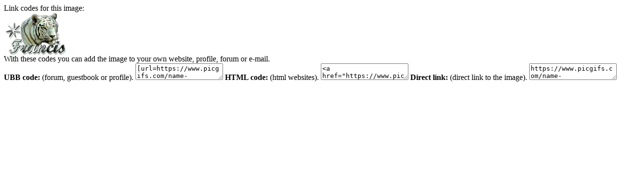

--- FILE ---
content_type: text/html; charset=UTF-8
request_url: https://www.picgifs.com/source/includes/functions/box_codes.php?id=916307
body_size: 430
content:

		<meta name="robots" content="noindex"><meta name="googlebot" content="noindex">

		<script type="text/javascript">
			function SelectAll(id){
				document.getElementById(id).focus();
				document.getElementById(id).select();
			}
		</script>

		<div id="ImageCodesTop">Link codes for this image:</div>

		<div id="ImageCodesContainer">
				<div id="ImageCodesImage">
					<span></span>
					<img src="https://www.picgifs.com/name-graphics/f/francis/name-graphics-francis-810287.gif" alt="Francis" />
				</div>
			<div id="ImageCodes">
				<div id="ImageCodesText">
					With these codes you can add the image to your own website, profile, forum or e-mail.
				</div>

				<span><i class="icon icon-ubb"></i><strong>UBB code:</strong> (forum, guestbook or profile).</span>
				<textarea id="UBB" onClick="SelectAll('UBB');">[url=https://www.picgifs.com/name-graphics/][img]https://www.picgifs.com/name-graphics/f/francis/name-graphics-francis-810287.gif[/img][/url]</textarea>

				<span><i class="icon icon-html"></i><strong>HTML code:</strong> (html websites).</span>
				<textarea id="HTML" onClick="SelectAll('HTML');"><a href="https://www.picgifs.com/name-graphics/"><img src="https://www.picgifs.com/name-graphics/f/francis/name-graphics-francis-810287.gif" border="0" title="Click here for more gifs and graphics" /></a></textarea>

				<span><i class="icon icon-ilink"></i><strong>Direct link:</strong> (direct link to the image).</span>
				<textarea id="URL" onClick="SelectAll('URL');">https://www.picgifs.com/name-graphics/f/francis/name-graphics-francis-810287.gif</textarea>
			</div>
		</div>